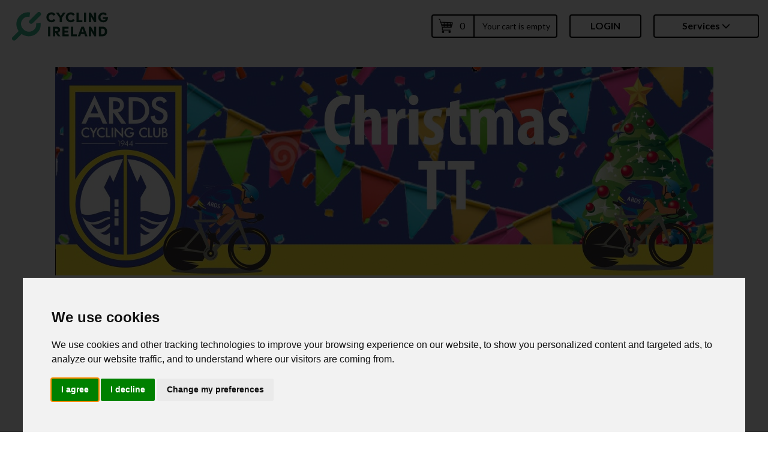

--- FILE ---
content_type: text/html;charset=UTF-8
request_url: https://eventmaster.ie/event/rbmWUPmS9y
body_size: 10599
content:
<!DOCTYPE html>
<html >
<head>
    <!-- SEO information -->
    <title>Ards CC Christmas 10 TT - Buy Tickets</title>
    <meta content="This event takes place on the 25th of December 2023" name="description"/>
	<meta content="Cycling, Sport" name="keywords"/>
	<meta content="" name="author"/>
    

	<meta http-equiv="Content-Type" content="text/html; charset=UTF-8"/>
	<meta content="width=device-width, initial-scale=1" name="viewport"/>

    <!-- Information for Social networking services -->
    <meta property="og:url"                content="https://eventmaster.ie/event/rbmWUPmS9y" />
    <meta property="og:type"               content="website" />
    <meta property="og:description"        content="This event takes place on the 25th of December 2023" />
    <meta property="og:image"              content="https://eventmaster.ie/userresources/images/logo_rbmWUPmS9y_2023_12_07-06_49_06.png" />

	<!-- STYLES -->
    <link href="/resources/global-v2/css/evm-bootstrap.css" rel="stylesheet" media="screen"/>
    <link href="/resources/event/css/event-style-new.css?v=20170414" rel="stylesheet" media="screen"/>
    <link href="/resources/global-v2/css/v2/newest-css/main.css" rel="stylesheet" media="screen"/>
    <link href="/resources/global-v2/css/v2/fragments/footers.css"  rel="stylesheet">
    <link rel="stylesheet" href="https://cdnjs.cloudflare.com/ajax/libs/jqueryui/1.11.4/themes/smoothness/jquery-ui.min.css" />

    
    <style>
        .evm-bootstrap .event-share-btn,
        .event-share-btn {
            position: relative;
            display: block;
            width: 100%;
            padding: 14px 43px;
            font-size: 27px;
            font-weight: bold;
            line-height: 27px;
            text-align: left;
            border-radius: 10px;
            background-color: #1d72a0;
            transition: all 0.3s ease-out 0s;
        }
        .evm-bootstrap .event-share-btn i,
        .event-share-btn i {
            position: absolute;
            top: 15px;
            right: 15px;
        }

        .event-share-modal .modal-title {
            font-weight: bold;
        }

        .event-share-modal .modal-dialog {
            display: flex;
            align-items: center;
            justify-content: center;
            height: 100%;
            margin-top: 0;
            margin-bottom: 0;
        }

        .event-share-modal .modal-content {
            position: static;
            width: 400px;
            max-width: 100%;
        }

        .event-share-modal .share-headline {
            margin-bottom: 15px;
        }

        .event-share-modal .share-select {
            tab-size: 4;
            margin: 0;
            padding: 0;
            border: 0 solid;
            list-style: none;
            display: flex;
            flex-direction: row;
            flex-wrap: wrap;
            justify-content: center;
            gap: 8px;
        }

        .event-share-modal .share-option {
            padding: 0;
            margin: 0;
            width: 64px;
            height: 36px;
        }

        .event-share-modal .share-option-button {
            display: inline-block;
            width: 64px;
            height: 36px;
            padding-inline: 24px;
            padding-block: 10px;
            border: 0;
            border-radius: 0.25rem;
            color: white;
            background-color: #1877f2;
            line-height: 16px;
            text-transform: uppercase;
            box-shadow: 0 0 #0000, 0 0 #0000, 0 0 #0000, 0 0 #0000, 0 0 #0000, 0 4px 6px -1px rgb(0 0 0 / 0.1), 0 2px 4px -2px rgb(0 0 0 / 0.1);
            transition-property: color, background-color, border-color, outline-color, text-decoration-color, fill, stroke, --tw-gradient-from, --tw-gradient-via, --tw-gradient-to, opacity, box-shadow, transform, translate, scale, rotate, filter, -webkit-backdrop-filter, backdrop-filter;
            transition-duration: 150ms;
            transition-timing-function: cubic-bezier(0.4, 0, 0.2, 1);
        }
        .event-share-modal .share-option-button:hover {
            color: white;
            box-shadow: 0 0 #0000, 0 0 #0000, 0 0 #0000, 0 0 #0000, 0 0 #0000, 0 10px 15px -3px rgb(0 0 0 / 0.1), 0 4px 6px -4px rgb(0 0 0 / 0.1);;
        }
        .event-share-modal .share-option-button:focus,
        .event-share-modal .share-option-button:active,
        .event-share-modal .share-option-button:active:focus {
            color: white;
        }

        .event-share-modal .share-option-button > svg {
            width: 16px;
            height: 16px;
        }

        .event-share-modal .share-actions {
            display: flex;
            justify-content: center;
            margin-top: 15px;
        }

        .event-share-modal .share-actions .btn {
            margin-right: 8px;
            border-radius: 8px;
            padding: 8px 16px;
            text-align: center;
            color: white;
            background-color: #1d72a0;
            font-size: 18px;
        }
        .event-share-modal .share-actions .btn:first-child {
            margin-left: 8px;
        }
    </style>


    <!--<link href="/resources/global-v2/css/v2/layout-common.css" rel="stylesheet" media="screen"/>
    <link href="/resources/global-v2/css/v2/front-layout.css" rel="stylesheet" media="screen"/>-->

    <!-- Page customization -->
    <style type="text/css">
        .bannerBackgroundColor {
            background-color: #FFFFFF !important;
        }
        .headerBackgroundColor {
            background-color: #FFFFFF !important;
        }
        .account-menu-content a:hover{
            background-color: rgb(98,50,108) !important;
        }
        .headerColor {
            color: #000000 !important;
        }
        .titlesColor {
            color: #284734 !important;
        }
        .tabsButtonsColor.active, .select-arrows {
            background-color: #284734 !important;
        }
        .select-arrow-top {
            border-color: #284734 !important;
        }

        .sectionsColor, .active-step, .active-step .progressbar-triangle {
            background-color: #284734 !important;
        }

        .regform-styled-select::before {
            background-color: #284734 !important;
        }

        .buttonsColor {
            background-color: #284734 !important;
            border-color: #284734 !important;
        }
        .buttonsColor:hover {
            background-color: #1c422e !important;
            border-color: #1c422e !important;
        }
        .timeslotDate_card {
            background-color: #284734 !important;
        }

        .text-date-color {
               color: #3299bc !important;
           }
        .table-head-color {
            color: #3299bc;
        }
    </style>

    

	<!-- SCRIPTS -->
	<script src="https://ajax.googleapis.com/ajax/libs/jquery/2.1.3/jquery.min.js"></script>
    <script type="text/javascript" src="/resources/global-v2/js/alerts/jquery.alerts.js"></script>
    <script src="https://cdnjs.cloudflare.com/ajax/libs/jqueryui/1.11.4/jquery-ui.min.js"></script>

    <script type="text/javascript" src="/resources/global-v2/js/jquery.plugin.min.js"></script>
    <script type="text/javascript" src="/resources/global-v2/js/jquery.countdown.min.js"></script>
    <script type="text/javascript" src="/resources/event/js/eventpage.js?ver=20 Jan 2026 08:55" ></script>
    <script src="https://maxcdn.bootstrapcdn.com/bootstrap/3.3.7/js/bootstrap.min.js" integrity="sha384-Tc5IQib027qvyjSMfHjOMaLkfuWVxZxUPnCJA7l2mCWNIpG9mGCD8wGNIcPD7Txa" crossorigin="anonymous"></script>

    <!-- lightbox -->
    <link href="/resources/global-v2/js/lightbox/css/lightbox.css" rel="stylesheet">
    <script src="/resources/global-v2/js/lightbox/js/lightbox.js"></script>

    <!-- Booking forms styles and scripts -->
<!--<link rel="stylesheet" href="/resources/global-v2/css/t/event-orders-selection.css" />-->
<link rel="stylesheet" href="https://cdnjs.cloudflare.com/ajax/libs/multiple-select/1.2.0/multiple-select.min.css" />
<link rel="stylesheet" href="/resources/global-v2/css/magnific-popup.css" />

<script type="text/javascript" src="/resources/global-v2/js/magnific-popup.js"></script>
<script src="https://cdnjs.cloudflare.com/ajax/libs/multiple-select/1.2.0/multiple-select.min.js"></script>
<script type="text/javascript" src="/resources/global-v2/js/moment-with-locales.min.js"></script>
<script src="/resources/global-v2/js/combodate.js"></script>
<script src="/resources/event/js/showhidefields.js?v=20190530"></script>
<script type="text/javascript" src="/resources/event/js/registrantforms.js?ver=20 Jan 2026 08:55" ></script>
<!--   Country codes -->
<script type="text/javascript" src="/resources/event/js/country-codes.js" ></script>
<!-- Select2 -->

<link href="/resources/select2-4.0.7/dist/css/select2.min.css" rel="stylesheet" />
<script type="text/javascript" src="/resources/select2-4.0.7/dist/js/select2.min.js?v=4"></script>




    <!-- head block, fonts -->
    <meta charset="utf-8"/>
<meta http-equiv="x-ua-compatible" content="ie=edge"/>
<meta name="viewport" content="width=device-width, initial-scale=1, shrink-to-fit=no"/>

<!--<meta http-equiv="Content-Security-Policy" content="default-src 'self'"/>-->
<meta name="application-name" content="Eventmaster"/>

<!-- FONTS -->
<link href="//fonts.googleapis.com/css?family=Lato:400,700" rel="stylesheet" type="text/css"/>
<link href="/resources/global-v2/js/alerts/jquery.alerts.css" rel="stylesheet" media="screen"/>

    <script src="/resources/front/js/cookieutils.js"></script>








    <!--    for select2-->
    <link href="/resources/select2-4.0.7/dist/css/select2.min.css" rel="stylesheet" />
    <script type="text/javascript" src="/resources/select2-4.0.7/dist/js/select2.min.js?v=4"></script>

    
    <script type="text/javascript" src="/resources/global-v2/js/sharer.min.js"></script>
    <script defer src="/resources/global-v2/js/qrcodegen.min.js"></script>


    <!--  seats.io  -->
    

    <style>
        .select2-container--open .select2-dropdown--below{
            min-width: 410px;
        }
        .select2-container--open .select2-dropdown--above{
            min-width: 410px;
        }
        .select2-results__options{
            width: 410px!important;
        }

        [data-tooltip] {
            position: relative;
            white-space: pre-line;
            text-align: left;
        }
        [data-tooltip]::after {
            content: attr(data-tooltip);
            position: absolute;
            width: 340px;
            left: 10px; bottom: 10px;
            right: 0;
            background: white;
            color: black;
            padding: 0.5em;
            box-shadow: 2px 2px 5px rgba(0, 0, 0, 0.3);
            pointer-events: none;
            opacity: 0;
            transition: 0.8s;
            font-family: 'Inter', sans-serif;
        }
        [data-tooltip]:hover::after {
            opacity: 1;
            bottom: 1em;
            font-family: 'Inter', sans-serif;
        }
    </style>

</head>

<body class="evm-bootstrap body-org">
	<div id="page" class="page-container">

        <!--<header>
            <div class="container container-type-full" style="width: 100%">
                <div th:replace="v2/layouts/fragments/users-header"></div>
            </div>
        </header>-->

	    <!-- <header th:replace="event/templates/evbr-template/blocks/eventpage-header"></header> -->
      <header class="front-header booking-header eventpage-header headerBackgroundColor">
    <div class="container-fluid">
        <nav class="navbar navbar-default row">
            <div class="navbar-header col-lg-3">
                <button type="button" class="navbar-toggle collapsed" data-toggle="collapse" data-target="#navbar"
                        aria-expanded="false" aria-controls="navbar">
                    <span class="sr-only">Toggle navigation</span>
                    <span class="icon-bar"></span>
                    <span class="icon-bar"></span>
                    <span class="icon-bar"></span>
                </button>
                <div class="col-lg-12 col-md-12 col-sm-12 col-xs-9">
                    
                    
                    
                    <a class="hidden-md hidden-sm hidden-xs" href="https://www.cyclingireland.ie/events/find-an-event/">
                        <img style="width: 160px;margin-top: 10px;" class="icon_main"
                             src="/resources/global-v2/images/CI-Color-Logo.svg">
                        <p class="icon_main_txt"></p>
                    </a>
                    
                    
                    <a class="hidden-lg" href="/">
                        
                        
                        
                        <img style="max-height: 40px;" class="icon_main_small"
                             src="/resources/global-v2/images/CI-Color-Logo.svg">
                        
                        
                    </a>
                </div>
            </div>
            <div id="navbar" class="navbar-collapse collapse" aria-expanded="false">
                <div class="nav-wrapp header-nav-list">
                    <div class="cart-header-dark">
                        <div id="order-basket-menu"><a href="/shoppingcart.html" title="Go to the Shopping Cart">
    <div class="cart-quantity">0</div>
    <div class="cart-amount">
        <span id="cart-currency" hidden="hidden"></span>
        <span id="cart-amount" hidden="hidden">0</span>
        <span >Your cart is empty</span>
        
    </div>
</a>
</div>
                    </div>
                    <a class="btn-front-menu booking-login-btn-dark"
                       href="/login.html" id="login">Login</a>
                    
                    <ul class="nav navbar-nav header-nav-list__second">
                        <li class="list_evm_services account-menu">
    <div class="welcome-name-dark">
        <span>Services</span>
        <span class="glyphicon glyphicon-menu-down font14"></span>
    </div>
<li class="account-menu-content">
    <ul class="header-nav-list__sub-list dwmm-menu-dark">
        <li>
            <a href="https://accounts.eventmaster.ie/user/profile">Account</a>
        </li>
        <li>
            <a href="https://accounts.eventmaster.ie/proxy-login?target=TICKETING">Ticketing</a>
        </li>
        <li>
            <a href="https://accounts.eventmaster.ie/proxy-login?target=FUNDRAISING">Fundraising</a>
        </li>
    </ul>
</li>
</li>
                    </ul>
                </div>
            </div>
        </nav>
    </div>
</header>


        <div class="container">
            <div class="hidden">
                <input id="publicId" type="hidden" value="rbmWUPmS9y" />
                <input id="tsPublicId" type="hidden" value="" />
                <input id="selectedDateTime" type="hidden" value="" />
            </div>
            <div class="customheader-row row">
                <div id="carouselBanner" class="carousel slide width100 topmargin-10" data-ride="carousel">
    <ol class="carousel-indicators">
        
        
        
    </ol>
    <div class="carousel-inner" role="listbox">
        <div class="item active">
            <img class="d-block topmargin-10 w-100 center-block" src="/userresources/images/banner_rbmWUPmS9y_2023_12_07-06_48_38.png"
                 alt="First slide">
        </div>
        
        
    </div>
    
    
</div>

            </div>
            <div class="eventpage-main-row row">

                
                    
                        <div class="col-lg-8 col-md-8 border-right" >
    <div class="row" id="eventpage-errors">
    
    <h3 style="color:red;">Sorry, this event is no longer for sale.</h3>
</div>

    <div class="" id="eventtitle">
    
        <h1 class="headerColor">Ards CC Christmas 10 TT</h1><br/>
        
        <span class="headerColor" style="font-size: 20px; margin-top:0;"></span>
    
    
</div>

    <div class="col-lg-12 col-md-12 border-bottom" id="short-description">
        <p>This event takes place on the 25th of December 2023</p>
    </div>


<div class="col-lg-12 col-md-12" >
    

        <!--<div id="event-date-info" th:class="${event.timeslot == null} ? hidden : visible">
            <h2 id="event-date-name" th:text="${event.timeslot != null ? event.timeslot.name : ''}" class="titlesColor"></h2>
            <p id="event-date-startingdatetime" th:if="${!event.hideTimeslotDate}">
                <span id="event-date-startdate" th:text="${event.timeslot != null ? event.timeslot.dateFormatted : ''}"></span>
                <span> at </span>
                <span id="event-date-starttime" th:text="${event.timeslot != null ? event.timeslot.startTime : ''}"></span>
                (<span id="event-date-starttime" th:text="${event.timeZone != null ? event.timeZone : ''}"></span>)
            </p>
            <p id="event-date-venue">
                <span id="event-date-venue" th:text="${event.timeslot != null ? event.timeslot.venue : ''}"></span><br/>
                <span id="event-date-address" th:text="${event.timeslot != null ? event.timeslot.venueAddress : ''}"></span><br/>
            </p>
        </div>-->

        <p id="event-contacts">
            <div style="text-decoration: underline;font-weight: 700;">Contact:</div>
            
        <button class="btn btn-primary styled-button-blue" style="background-color: black"
                type="button" data-toggle="modal" data-target="#contactOrganizerModalDialog"
        >Contact Organiser</button>
        </p>
        <script>
    $(document).ready(function(){
        $("#organizerContactMessage").keyup(function(){
            $("#countCharactersMessage").text($(this).val().length);
        });
    });
</script>
<div class="modal fade" id="contactOrganizerModalDialog" tabindex="-1" role="dialog" aria-labelledby="modalCenterTitle" aria-hidden="true">
    <div style="width: 100%; max-width: 700px;" class="modal-dialog " role="document">
        <div class="modal-content ">
            <div class="modal-header text-center">
                <!--                        <button style="color: #0D3349" type="button" class="close" data-dismiss="modal" aria-label="Close">X</button>-->
                <h5 class="modal-title" id="exampleModalLongTitle2">Contact Organiser</h5>
            </div>
            <div style="text-align: left; margin-right: 15px; margin-left: 15px;" class="modal-body">
                <div>Your message will be send directly to the event organizer.</div>
                <div class="row">
                    <div class="col-lg-12 col-md-12 col-sm-12 col-xs-12"><span style="color: red;">*</span>Contact Reason:</div>
                    <div class="col-lg-12 col-md-12 col-sm-12 col-xs-12">
                        <select id="organizerContactReason" class="form-control">
                            <option id="organizerContactReasonDefaultValue" value="" selected disabled>Select...</option>
                            <option value="I have a question about an existing booking">I have a question about an existing booking</option>
                            <option value="I have a question about the event">I have a question about the event</option>
                        </select>
                    </div>
                </div>
                <div class="row">
                    <div class="col-lg-12 col-md-12 col-sm-12 col-xs-12">Order ID:</div>
                    <div class="col-lg-12 col-md-12 col-sm-12 col-xs-12">
                        <input type="number" id="organizerContactOrderId" class="form-control" style="width: 300px;"/>
                        <div style="font-size: 10px;">This can be found in your confirmation email and on your ticket.</div>
                    </div>
                </div>
                <div class="row" style="margin-left: -10px; margin-right: -10px;">
                    <div class="col-lg-6 col-md-6 col-sm-12 col-xs-12">
                        <div class="row">
                            <div class="col-lg-12 col-md-12 col-sm-12 col-xs-12"><span style="color: red;">*</span>Your Full Name:</div>
                            <div class="col-lg-12 col-md-12 col-sm-12 col-xs-12">
                                <input type="text" id="organizerContactCustomerFullName" class="form-control" style="width: 300px;"/>
                            </div>
                        </div>
                    </div>
                    <div class="col-lg-6 col-md-6 col-sm-12 col-xs-12">
                        <div class="row">
                            <div class="col-lg-12 col-md-12 col-sm-12 col-xs-12"><span style="color: red;">*</span>Your Email Address:</div>
                            <div class="col-lg-12 col-md-12 col-sm-12 col-xs-12">
                                <input type="text" id="organizerContactCustomerEmail" class="form-control" style="width: 300px;"/>
                            </div>
                        </div>
                    </div>
                </div>

                <div class="row">
                    <div class="col-lg-12 col-md-12 col-sm-12 col-xs-12">Your Message (no more than 2000 characters)</div>
                    <div class="col-lg-12 col-md-12 col-sm-12 col-xs-12">
                                <textarea style="min-height: 200px; width: 100%; max-width: 700px;"
                                          class="form-control"
                                          id="organizerContactMessage"
                                          maxlength="2000"
                                          placeholder="Enter your message for the event organizer here"></textarea>
                        <span>Characters: <span id="countCharactersMessage">0</span>/2000</span>
                    </div>
                </div>

            </div>
            <div style="text-align: right" class="modal-footer">
                <button data-dismiss="modal" aria-label="Close" type="button" class="btn btn-primary styled-button-blue"
                        style="color: #19719F; background-color: white;">Close</button>
                <button id="organizer-contact-form-send" type="button" class="btn btn-primary styled-button-blue"
                        publicId="rbmWUPmS9y"
                        onclick="javascript:sendMessageToContactOrganizer(this.getAttribute(&#39;publicId&#39;))">Send Message</button>
            </div>
        </div>
    </div>
</div>

    

    
        <div>
            <div class="weight700">Event Description:</div>
            <div id="eventFullDetails"><p>The Christmas morning TT has been a tradition for Ards CC for over 40 years, and once again is open to entries.</p>
<p>Some riders take part for a bit of fun, adding decoration to their bikes and swapping the speedsuits for Santa costumes. Other testers take things much more seriously competing for the Jardine Trophy which is presented to the fastest rider on the day.</p>
<p>Christmas being the time for giving, entry is free, but each rider is encouraged to bring a small gift.</p>
<p>First rider off at 10 am on Christmas morning from the national speed limit signs on Portaferry Road on the way out of Ards: https://w3w.co/lighters.logbook.glance, with the finish opposite the start.</p></div>
        </div>
        <style>
            div#eventFullDetails > UL *{
                list-style-type: disc;
            }
        </style>
    


</div>


    <div class="col-lg-12 col-md-12" >
        <h3>Please enter your Cycling Ireland Licence Number and Date of Birth</h3>

        <form style="margin: 40px;font-size: 16px;" action="/event/rbmWUPmS9y/cyclingcheck" method="post"><input type="hidden" name="_csrf" value="43ba76bf-7159-486b-a93d-88a1ab6494bd"/>
            

            <div id="memberParams">
                <div class="row form-line">
                    <div class="col-lg-3 col-md-3">
                        <div class="form-name" style="margin-top:4px;">
                            <span class="required">*</span><p>Licence Number:</p>
                        </div>
                    </div>
                    <div class="col-lg-9 col-md-9 no-padding-left no-padding-left">
                        <div id="form-2-2">
                            <input style="width: 150px;" id="licenseNumber" name="licenseNumber" value="" class="form-control" type="text" required="required" />
                        </div>
                    </div>
                </div>

                <div class="row form-line">
                    <div class="col-lg-3 col-md-3">
                        <div class="form-name" style="margin-top:4px;">
                            <span class="required">*</span><p>Date Of Birth:</p>
                        </div>
                    </div>
                    <div class="col-lg-9 col-md-9 no-padding-left no-padding-left">
                        <div id="form-2-2">
                            <p id="dob-control" style="margin-bottom: 0px;">
                                <input data-format="DD.MM.YYYY" data-template="D MMM YYYY" data-date="true"
                                       type="text" class="form-control" id="dob" name="dob" value=""
                                />
                                <span id="feedbackIcon" class="form-control-feedback"></span>
                            </p>
                            <script>
                                $('#dob').combodate();
                                $('#dob').find($('.day')).attr('id','dob_day');
                                var p = $('#dob-control');
                                var field = p.find($('select'));
                                field.attr('required', true);
                            </script>
                        </div>
                    </div>
                </div>
            </div>

            

            <div class="row form-line">
                <button style="margin-top: 10px;" class="btn btn-primary styled-button-blue buttonsColor" type="submit">PROCEED</button>
            </div>
        </form>

    </div>
</div>

                    
                    
                    
                

                

                <div class="col-lg-4 col-md-4 height100">
    <div>
        <img id="event-logo-image" src="/userresources/images/logo_rbmWUPmS9y_2023_12_07-06_49_06.png" class="width100" />

        <div style="margin-top: 20px; margin-bottom: 20px;">
            
        </div>

        <div style="margin-top: 20px; margin-bottom: 20px;">
            
    <button type="button" data-toggle="modal" data-target="#eventShareModal" class="btn btn-primary styled-button-blue--2 event-share-btn buttonsColor">
        Share <i class="glyphicon glyphicon-share-alt"></i>
    </button>

        </div>

        <div style="margin-top: 30px;">
            <a href="https://eventmaster.ie/fundraising/campaign/Cycling_Ireland_Fundraising_Campaign" id="visitCampaign"
               style="min-width: 100%; min-height: 40px; display: flex; justify-content: center; align-items: center; padding-bottom: 2px; border-radius: 10px;"
               class="btn btn-primary styled-button-blue buttonsColor active-step" target="_blank">
                Visit Fundraising Campaign
            </a>
            <a href="https://eventmaster.ie/fundraising/campaign/Cycling_Ireland_Fundraising_Campaign/donate.html" id="donateNow"
               style="min-width: 100%; min-height: 40px; display: flex; justify-content: center; align-items: center; padding-bottom: 2px; margin-top: 20px; border-radius: 10px;"
               class="btn btn-primary styled-button-blue buttonsColor active-step" target="_blank">
                <span style="flex-grow: 1; font-weight: 800; font-family: 'Rubik', sans-serif;">Donate now</span>
                <span style="margin-left: auto" class="glyphicon glyphicon-heart" aria-hidden="true"></span>
            </a>
        </div>

        <div class="events-crosspromotion col-lg-12 col-md-12 text-center" id="event-logos"><div class="row">
    <div class="col-lg-6 col-md-6 future-event" style="min-width: 180px;">
        <a href="/event/1wxrcwDHeM">
            <img src="/resources/event/images/event_picture_1.png" />
            <div class="eventname">Belfast Learn to ride - Balance Bike Programme</div>
            <div class="eventdate">Tuesday, Feb 10 2026</div>
            <div class="eventprices">FREE</div>
        </a>
    </div>
    <div class="col-lg-6 col-md-6 future-event" style="min-width: 180px;">
        <a href="/event/pLVMCvyTyo">
            <img src="/userresources/images/logo_orQvik3tLm.jpg" />
            <div class="eventname">Cycling Ireland x RWB Esports Series 25/26</div>
            <div class="eventdate">Friday, Jan 23 2026</div>
            <div class="eventprices">FREE</div>
        </a>
    </div>
</div><div class="row">
    <div class="col-lg-6 col-md-6 future-event" style="min-width: 180px;">
        <a href="/event/EWkqc4EF74">
            <img src="/userresources/images/logo_DoZ2fmAcJr_2024_06_02-10_26_48.jpeg" />
            <div class="eventname">Bray Wheelers - Associate Membership 2026</div>
            <div class="eventdate"></div>
            <div class="eventprices">€0 - €50</div>
        </a>
    </div>
    <div class="col-lg-6 col-md-6 future-event" style="min-width: 180px;">
        <a href="/event/GYP9fkKtpd">
            <img src="/resources/event/images/event_picture_1.png" />
            <div class="eventname">Clonmel Mountain Bike Club Associate Membership 2026</div>
            <div class="eventdate"></div>
            <div class="eventprices">FREE</div>
        </a>
    </div>
</div>

</div>
    </div>
</div>


    <div id="eventShareModal" class="modal fade event-share-modal" tabindex="-1" role="dialog">
        <div class="modal-dialog" role="document">
            <div id="eventShareModalContent" class="modal-content">
                <div class="modal-header">
                    <button type="button" class="close" data-dismiss="modal" aria-label="Close"><span aria-hidden="true">&times;</span></button>
                    <h4 class="modal-title text-bold">
                        Share event page for Ards CC Christmas 10 TT
                    </h4>
                </div>

                <div class="modal-body">
                    <h4 class="text-center share-headline">
                        By sharing this on social media you can help to raise up to 5 times more!
                    </h4>

                    <ul class="share-select">
                        <li class="share-option">
                            <button type="button"
                                    title="Facebook"
                                    class="btn share-option-button"
                                    style="background-color: #1877f2"
                                    data-sharer="facebook" data-url="https://eventmaster.ie/event/rbmWUPmS9y" data-hashtag="#ArdsCCChristmas10TT #DontMissOut #SeeYouThere">
                                <svg xmlns="http://www.w3.org/2000/svg" fill="currentColor" viewBox="0 0 320 512">
                                    <!--!Font Awesome Free 6.5.1 by @fontawesome - https://fontawesome.com License - https://fontawesome.com/license/free Copyright 2024 Fonticons, Inc. -->
                                    <path d="M80 299.3V512H196V299.3h86.5l18-97.8H196V166.9c0-51.7 20.3-71.5 72.7-71.5c16.3 0 29.4 .4 37 1.2V7.9C291.4 4 256.4 0 236.2 0C129.3 0 80 50.5 80 159.4v42.1H14v97.8H80z" />
                                </svg>
                            </button>
                        </li>
                        <li class="share-option">
                            <button type="button"
                                    title="X"
                                    class="btn share-option-button"
                                    style="background-color: black"
                                    data-sharer="twitter" data-title="🎉 I&#39;m going to Ards CC Christmas 10 TT! Get your tickets here 👉 https://eventmaster.ie/event/rbmWUPmS9y" data-hashtags="ArdsCCChristmas10TT,DontMissOut,SeeYouThere">
                                <svg xmlns="http://www.w3.org/2000/svg" fill="currentColor" viewBox="0 0 512 512">
                                    <!--!Font Awesome Free 6.5.1 by @fontawesome - https://fontawesome.com License - https://fontawesome.com/license/free Copyright 2024 Fonticons, Inc. -->
                                    <path d="M389.2 48h70.6L305.6 224.2 487 464H345L233.7 318.6 106.5 464H35.8L200.7 275.5 26.8 48H172.4L272.9 180.9 389.2 48zM364.4 421.8h39.1L151.1 88h-42L364.4 421.8z"/>
                                </svg>
                            </button>
                        </li>
                        <li class="share-option">
                            <button type="button"
                                    title="WhatsApp"
                                    class="btn share-option-button"
                                    style="background-color: #128c7e"
                                    data-sharer="whatsapp" data-title="I&#39;m going to Ards CC Christmas 10 TT! Get your tickets here: https://eventmaster.ie/event/rbmWUPmS9y">
                                <svg xmlns="http://www.w3.org/2000/svg" fill="currentColor" viewBox="0 0 448 512">
                                    <!--!Font Awesome Free 6.5.1 by @fontawesome - https://fontawesome.com License - https://fontawesome.com/license/free Copyright 2024 Fonticons, Inc. -->
                                    <path d="M380.9 97.1C339 55.1 283.2 32 223.9 32c-122.4 0-222 99.6-222 222 0 39.1 10.2 77.3 29.6 111L0 480l117.7-30.9c32.4 17.7 68.9 27 106.1 27h.1c122.3 0 224.1-99.6 224.1-222 0-59.3-25.2-115-67.1-157zm-157 341.6c-33.2 0-65.7-8.9-94-25.7l-6.7-4-69.8 18.3L72 359.2l-4.4-7c-18.5-29.4-28.2-63.3-28.2-98.2 0-101.7 82.8-184.5 184.6-184.5 49.3 0 95.6 19.2 130.4 54.1 34.8 34.9 56.2 81.2 56.1 130.5 0 101.8-84.9 184.6-186.6 184.6zm101.2-138.2c-5.5-2.8-32.8-16.2-37.9-18-5.1-1.9-8.8-2.8-12.5 2.8-3.7 5.6-14.3 18-17.6 21.8-3.2 3.7-6.5 4.2-12 1.4-32.6-16.3-54-29.1-75.5-66-5.7-9.8 5.7-9.1 16.3-30.3 1.8-3.7 .9-6.9-.5-9.7-1.4-2.8-12.5-30.1-17.1-41.2-4.5-10.8-9.1-9.3-12.5-9.5-3.2-.2-6.9-.2-10.6-.2-3.7 0-9.7 1.4-14.8 6.9-5.1 5.6-19.4 19-19.4 46.3 0 27.3 19.9 53.7 22.6 57.4 2.8 3.7 39.1 59.7 94.8 83.8 35.2 15.2 49 16.5 66.6 13.9 10.7-1.6 32.8-13.4 37.4-26.4 4.6-13 4.6-24.1 3.2-26.4-1.3-2.5-5-3.9-10.5-6.6z" />
                                </svg>
                            </button>
                        </li>
                        <li class="share-option">
                            <button type="button"
                                    title="LinkedIn"
                                    class="btn share-option-button"
                                    style="background-color: #0077b5"
                                    data-sharer="linkedin" data-url="https://eventmaster.ie/event/rbmWUPmS9y">
                                <svg xmlns="http://www.w3.org/2000/svg" fill="currentColor" viewBox="0 0 448 512">
                                    <!--!Font Awesome Free 6.5.1 by @fontawesome - https://fontawesome.com License - https://fontawesome.com/license/free Copyright 2024 Fonticons, Inc. -->
                                    <path d="M100.3 448H7.4V148.9h92.9zM53.8 108.1C24.1 108.1 0 83.5 0 53.8a53.8 53.8 0 0 1 107.6 0c0 29.7-24.1 54.3-53.8 54.3zM447.9 448h-92.7V302.4c0-34.7-.7-79.2-48.3-79.2-48.3 0-55.7 37.7-55.7 76.7V448h-92.8V148.9h89.1v40.8h1.3c12.4-23.5 42.7-48.3 87.9-48.3 94 0 111.3 61.9 111.3 142.3V448z"/>
                                </svg>
                            </button>
                        </li>
                        <li class="share-option">
                            <button type=button
                                    title="Email"
                                    class="btn share-option-button"
                                    style="background-color: #f5f5f5"
                                    data-sharer="email" data-title="🎉 I&#39;m going to Ards CC Christmas 10 TT! Get your tickets here 👉 https://eventmaster.ie/event/rbmWUPmS9y">
                                <svg xmlns="http://www.w3.org/2000/svg" viewBox="0 0 512 512">
                                    <!--!Font Awesome Free 6.7.2 by @fontawesome - https://fontawesome.com License - https://fontawesome.com/license/free Copyright 2025 Fonticons, Inc.-->
                                    <path d="M48 64C21.5 64 0 85.5 0 112c0 15.1 7.1 29.3 19.2 38.4L236.8 313.6c11.4 8.5 27 8.5 38.4 0L492.8 150.4c12.1-9.1 19.2-23.3 19.2-38.4c0-26.5-21.5-48-48-48L48 64zM0 176L0 384c0 35.3 28.7 64 64 64l384 0c35.3 0 64-28.7 64-64l0-208L294.4 339.2c-22.8 17.1-54 17.1-76.8 0L0 176z"/>
                                </svg>
                            </button>
                        </li>
                    </ul>
                    <div class="share-actions">
                        <code id="event-share-page-url" style="display: none">https://eventmaster.ie/event/rbmWUPmS9y</code>
                        <button type="button" class="btn btn-primary styled-button-blue--2" onclick="copyShareLinkToClipboard()">
                            <i class="glyphicon glyphicon-link"></i>
                            Copy Link
                        </button>
                        <button type="button" class="btn btn-primary styled-button-blue--2" onclick="showShareQRCode()">
                            <i class="glyphicon glyphicon-qrcode" aria-hidden="true"></i>
                            &nbsp;QR Code
                        </button>
                    </div>
                </div>

                <div class="modal-footer">
                    <button type="button" class="btn btn-default" data-dismiss="modal">Close</button>
                </div>
            </div>

            <div id="eventShareModalQRCode" class="modal-content"  style="display: none">
                <div class="modal-header">
                    <button type="button" class="close" data-dismiss="modal" aria-label="Close"><span aria-hidden="true">&times;</span></button>
                    <h4 class="modal-title text-bold">
                        Share event page for Ards CC Christmas 10 TT
                    </h4>
                </div>

                <div class="modal-body">
                    <div class="text-center">
                        <img width="200" height="200" alt="QR code for event link">
                    </div>
                </div>

                <div class="modal-footer text-center">
                    <div class="text-center">
                        <button type="button" class="btn btn-default" onclick="hideShareQRCode()">Back</button>
                    </div>
                </div>
            </div>
        </div>
    </div>

    <script>
        const $shareContentBlock = $('#eventShareModalContent');
        const $shareQRCodeBlock = $('#eventShareModalQRCode');

        function copyShareLinkToClipboard() {
            const url = $('#event-share-page-url').text();
            navigator.clipboard.writeText(url).then(() => {
                alert("Copied!");
            });
        }

        function showShareQRCode() {
            const url = $('#event-share-page-url').text();
            const qr = qrcodegen.QrCode.encodeText(url, qrcodegen.QrCode.Ecc.HIGH);
            const svg = btoa(toSvgString(qr, 200, 200, 0, 'white', 'black'));
            const qrUrl = 'data:image/svg+xml;base64,' + svg;
            $shareQRCodeBlock.show().find('img').attr('src', qrUrl);
            $shareContentBlock.hide();
        }

        function hideShareQRCode() {
            $shareQRCodeBlock.hide();
            $shareContentBlock.show();
        }

        function toSvgString(qr, width, height, border, lightColor, darkColor) {
            if (border < 0)
                throw new RangeError('Border must be non-negative');
            const parts = [];
            for (let y = 0; y < qr.size; y++) {
                for (let x = 0; x < qr.size; x++) {
                    if (qr.getModule(x, y))
                        parts.push('M' + (x + border) + ',' + (y + border) + 'h1v1h-1z');
                }
            }
            return '<?xml version="1.0" encoding="UTF-8"?>' +
                '<!DOCTYPE svg PUBLIC "-//W3C//DTD SVG 1.1//EN" "http://www.w3.org/Graphics/SVG/1.1/DTD/svg11.dtd">' +
                '<svg xmlns="http://www.w3.org/2000/svg" version="1.1" width="' + width + '" height="' + height + '" viewBox="0 0 ' + (qr.size + border * 2) + ' ' + (qr.size + border * 2) + '" stroke="none">' +
                '<rect width="100%" height="100%" fill="' + lightColor + '"/>' +
                '<path d="' + parts.join(" ") + '" fill="' + darkColor + '"/>' +
                '</svg>';
        }
    </script>

            </div>
        </div>

	    <div id="push"></div>
	</div>
    <!-- <footer th:replace="v2/layouts/fragments/users-footer"></footer> -->
	<footer>
    <div class="containerForEventpage">
        <div class="inline-block" style="margin-left: 20px">
            <span style="font-weight: bold;font-size: 18px;" >Useful links:</span>
            <a class="footer-link-new" href="mailto://support@eventmaster.ie">Technical Support</a>
            <span>•</span>
            <a class="footer-link-new" href="/terms.html">Terms & Conditions</a>
            <span>•</span>
            <a class="footer-link-new" href="/gdpr_privacy.html">GDPR & Privacy Policy</a>
        </div>
        <div class="pull-right">
            <div class="inline-block">
                <p style="color:white"><b>Powered By</b></p>
            </div>

            <div class="inline-block">
                <img src="/resources/global-v2/images/logo2.png"/>
            </div>
        </div>

        <!-- Cookie Consent by TermsFeed Privacy Generator https://www.TermsFeed.com -->
        <script type="text/javascript" src="/resources/global-v2/js/cookies-consent.js" charset="UTF-8"></script>
        <script type="text/javascript" charset="UTF-8">
            document.addEventListener('DOMContentLoaded', function () {
                cookieconsent.run({"notice_banner_type":"interstitial","consent_type":"express","palette":"light","language":"en","page_load_consent_levels":["strictly-necessary","functionality","tracking","targeting"],"notice_banner_reject_button_hide":false,"preferences_center_close_button_hide":false,"page_refresh_confirmation_buttons":true});
            });
        </script>
        <!-- End Cookie Consent by TermsFeed Privacy Generator https://www.TermsFeed.com -->
    </div>
</footer>
    
<!-- Google tag (gtag.js) -->
<script async src="https://www.googletagmanager.com/gtag/js"></script>
<script src="/resources/front/js/cookieutils.js"></script>
<script>
    if(isTrackingConsentGiven()) {
        window.dataLayer = window.dataLayer || [];

        function gtag() {
            dataLayer.push(arguments);
        }

        try {
            gtag('js', new Date());
            gtag('config', 'G-V20Y6PXRMW');
            // event GA ID
            const customDataStreamID = null;
            if(customDataStreamID != undefined && customDataStreamID != '') {
                gtag('config', customDataStreamID)
            }
        } catch (e) {
            console.log(e)
        }
    }
</script>

<script defer src="https://static.cloudflareinsights.com/beacon.min.js/vcd15cbe7772f49c399c6a5babf22c1241717689176015" integrity="sha512-ZpsOmlRQV6y907TI0dKBHq9Md29nnaEIPlkf84rnaERnq6zvWvPUqr2ft8M1aS28oN72PdrCzSjY4U6VaAw1EQ==" data-cf-beacon='{"version":"2024.11.0","token":"b72d2f0081ac4f42add4e3deaa02560b","server_timing":{"name":{"cfCacheStatus":true,"cfEdge":true,"cfExtPri":true,"cfL4":true,"cfOrigin":true,"cfSpeedBrain":true},"location_startswith":null}}' crossorigin="anonymous"></script>
</body>
</html>


--- FILE ---
content_type: text/css
request_url: https://eventmaster.ie/resources/global-v2/css/new/common-styles.css
body_size: 843
content:
@font-face {
    font-family: 'FuturaStd';
    font-weight: normal;
    font-style: normal;
    src: url('/resources/global-v2/fonts/Futura-Std-Light-Condensed_19052.ttf') format('truetype'),
    url('/resources/global-v2/fonts/FuturaStd-CondensedLight.otf') format('opentype');
}

html {
    height: 100%;
}

.evm-bootstrap {
    /*height: 100%;*/
    box-sizing: border-box;
    font-family: 'Lato', sans-serif;
}

.evm-bootstrap .page-container {
    min-height: 100%;
    height: 100%;
    height: auto!important;
    /*margin: 0 auto -70px;*/
}

.evm-bootstrap #push{
    height: 70px;
}

.evm-bootstrap .container-type-full.container{
    width: 100%;
    min-width: 620px !important;
}

@media screen and (max-width: 768px) {
    .evm-bootstrap .container-type-full.container{
        width: 100%;
        min-width: 100% !important;
    }
}

.evm-bootstrap .inline-block {display: inline-block;}


.evm-bootstrap .error {color:red; font-size: 18px;}
.evm-bootstrap .red {color:red;}
.evm-bootstrap .displayNone {display: none;}
.evm-bootstrap .overflow {overflow: hidden;}
.evm-bootstrap .width100{width:100%;}
.evm-bootstrap .height100 {height:100%;}
.evm-bootstrap .font12 {font-size: 12px;}
.evm-bootstrap .font14 {font-size: 14px;}
.evm-bootstrap .font16 {font-size: 16px;}
.evm-bootstrap .font18 {font-size: 18px;}
.evm-bootstrap .font20 {font-size: 20px;}
.evm-bootstrap .font22 {font-size: 22px;}
.evm-bootstrap .block {display: block;}
.evm-bootstrap .inline-block {display: inline-block;}
.evm-bootstrap .padding5 {padding: 5px;}
.evm-bootstrap .padding10 {padding: 10px;}
.evm-bootstrap .weight100 {font-weight: 100;}
.evm-bootstrap .weight700 {font-weight: 700;}
.evm-bootstrap .weight800 {font-weight: 800;}
.evm-bootstrap .weight900 {font-weight: 900;}
.evm-bootstrap .border {border: solid 1px lightgray;}
.evm-bootstrap .border-top{border-top: solid 1px lightgray}
.evm-bootstrap .border-right{border-right: 1px solid lightgray;}
.evm-bootstrap .border-left{border-left: 1px solid lightgray;}
.evm-bootstrap .border-bottom{border-bottom: 1px solid lightgray;}
.evm-bootstrap .link {text-decoration: none; cursor: pointer; color: #2a6496}
.evm-bootstrap .pointer {cursor: pointer;}
.evm-bootstrap .nolink {text-decoration: none; cursor: pointer; color: inherit}
.evm-bootstrap .margin-bottom15 {margin-bottom: 15px;}
.evm-bootstrap .margin-bottom30 {margin-bottom: 30px;}
.evm-bootstrap .col-centered {float: none; margin: 0 auto; text-align:center;}
.evm-bootstrap .required {border-color: red;}
.evm-bootstrap .margin30 {margin-top: 30px;margin-bottom: 30px;}
.evm-bootstrap .no-padding-right{padding-right: 0px !important;}
.evm-bootstrap .no-padding-left{padding-left: 0px !important;}
.evm-bootstrap .topmargin-10 {margin-top: 10px;}
.evm-bootstrap .topmargin-20 {margin-top: 20px;}

/* buttons */


.evm-bootstrap #buttons{
    background-color: #cbd2d5;
    /*padding-bottom: 6px;*/
    min-height: 40px;
}

.evm-bootstrap #buttons .btn.btn-danger {
    margin: 4px 3px 3px 3px;
    padding: 2px 15px 4px 15px;
    height: 30px;
    background-color: #f15a29;
    font-size: 16px;
    font-weight: 400;
    border-radius: 2px;
}

.evm-bootstrap #buttons .btn.btn-danger:hover{
    background-color: #ff3e00;
}

.evm-bootstrap #buttons .btn.btn-primary{
    margin: 4px 3px 3px 3px;
    padding: 2px 15px 4px 15px;
    height: 30px;
    background-color: #19719F;
    font-size: 16px;
    font-weight: 400;
    border-radius: 2px;
}

.evm-bootstrap #buttons .btn.btn-primary:hover{
    background-color: #007aa4;
}

.evm-bootstrap .styled-button-blue {
    padding-top: 2px;
    height: 30px;
    width: auto;
    min-width: 120px;
    background-color: #19719F;
    font-size: 16px;
    font-weight: 400;
    border-radius: 2px;
    margin-right: 5px;
    margin-top: 1px;
}


.evm-bootstrap .styled-button-blue:hover{
    background-color: #007aa4;
}

.evm-bootstrap .styled-button-green{
    padding-top: 2px;
    height: 33px;
    font-size: 18px;
    font-weight: 700;
    /*font-family: 'Roboto';*/
    border-radius: 8px;
    padding-right: 38px;
    padding-left: 38px;
}

.evm-bootstrap .progress-bar-image {
    background-image: url(/resources/global-v2/images/progress_bar.gif) !important;
    background-repeat: no-repeat  !important;
    background-size: contain  !important;
    background-position: center !important;
}

.evm-bootstrap .social {display:inline-block;}
.evm-bootstrap .share {background: linear-gradient(#4c69ba, #3b55a0); cursor: pointer; color: white; padding: 3px; font-weight: bold; border-radius: 2px; font-size: 11px;}

.evm-bootstrap .styled-button-green-t, .evm-bootstrap .styled-button-green-t:hover {
    background-color: green !important;
    border-color: green !important;
}


--- FILE ---
content_type: text/css
request_url: https://eventmaster.ie/resources/global-v2/css/new/eventpage-header.css
body_size: -65
content:
@import url("/resources/global-v2/css/new/eventpage-cart-header.css");
@import url("/resources/global-v2/css/new/eventpage-account.css");
@import url("/resources/global-v2/css/new/frontpages-submenu.css");

.evm-bootstrap .eventpage-header .eventpage-main-menu {
    height: 75px;
    background-color: #00bedd;
}

.evm-bootstrap .eventpage-header .evm-logo {

}

.evm-bootstrap .eventpage-header .evm-logo .logo {
    margin-left: 10px;
    margin-top: 7px;
}

.evm-bootstrap #logo{
    height: 66px;
    margin-top: 7px;
    margin-left: 10px;
    background: url("/resources/global-v2/images/logo_main.png") center left no-repeat;
}


--- FILE ---
content_type: text/css
request_url: https://eventmaster.ie/resources/global-v2/css/new/eventpage-footer.css
body_size: -52
content:
.evm-bootstrap footer{
    position: absolute;
    left:0;
    right: 0;
    bottom: 0;
    min-height: 70px;
    /*padding-top: 20px;*/
    /*background-color: rgb(203,210,213);*/

}

.evm-bootstrap footer .container{

}

.evm-bootstrap footer .containerForEventpage {
    padding-top: 20px;
    height: 70px;
    background-color: rgb(203,210,213);
}

.evm-bootstrap footer .wrapperForFooter {
    position: relative;
    right: 15px;
}

.evm-bootstrap footer p{
    font-size: 16px;
    /*font-family: 'Roboto';*/
    color: white;
}

.evm-bootstrap footer p a{
    font-size: 16px;
    /*font-family: 'Roboto';*/
    /*color: rgb( 203, 210, 213 );*/
    color: white;
    margin-right: 20px;
}

.evm-bootstrap footer p a:hover{
    color: #ffffff;
}


--- FILE ---
content_type: text/css
request_url: https://eventmaster.ie/resources/global-v2/css/new/eventpage-info.css
body_size: 112
content:
.evm-bootstrap #eventtitle {

}

.evm-bootstrap #eventtitle span, .evm-bootstrap #eventtitle h1 {
    color: black;
    font-size: 24px;
    font-weight: 700;
    margin-top: 20px;
    margin-left: 5px;
    display: inline-block;
}

.evm-bootstrap #short-description{
    padding: 15px 10px;
}

.evm-bootstrap #short-description p{
    padding: 0px;
    margin: 0px;
}

.evm-bootstrap #event-date-startingdatetime, .evm-bootstrap #event-date-venue {
    font-size: 16px;
    font-weight: 700;
}

.evm-bootstrap #event-contacts {
    font-size: 16px;
}

.evm-bootstrap #event-actions2 {
}

.evm-bootstrap #event-actions h2, .evm-bootstrap #event-actions2 h2{
    font-size: 18px;
    line-height: 1.333;
    font-weight: bold;
    margin: 4px 10px 4px 10px;

}

.evm-bootstrap .styled-select select{
    background-position-x: 100%;
}

.evm-bootstrap #timeslotSelect {
    font-weight: 700;
    padding: 4px 34px 4px 5px;
    font-size: 16px;
    /*line-height: 1;*/
    border: 1px solid #ccc;
    height: 34px;
    /*background: url("/resources/global-v2/images/arrow_select.png") no-repeat right;*/
    background: none;
    appearance: none;
    -webkit-appearance: none;
    -moz-appearance:none;
    -o-appearance: none;
    text-indent: 0.01px;
    text-overflow: '';
    background-position-x: 100%;
}


--- FILE ---
content_type: text/css
request_url: https://eventmaster.ie/resources/global-v2/css/new/eventpage-schedule.css
body_size: 1339
content:
.event-schedule {
    margin-bottom: 30px;
}

.event-schedule .calendar-container {
    position: relative;
    margin-left: -5px; /* to compensate for 5px padding in table cells */
    margin-right: -5px;
}

.event-schedule .calendar {
    width: 100%;
    margin-bottom: 20px;
}

.event-schedule .calendar-loading {
    display: flex;
    justify-content: center;
    align-items: center;
    position: absolute;
    top: 0;
    bottom: 0;
    left: 0;
    right: 0;
    background: rgba(255, 255, 255, 0.6);
}

.event-schedule th,
.event-schedule td {
    padding: 5px;
    text-align: center;
    vertical-align: middle;
}

.event-schedule .cal-months {
    display: flex;
    flex-direction: row;
    justify-content: space-between;
    margin-top: 10px;
    margin-bottom: 10px;
}

.event-schedule .cal-month-button {
    padding: 0 10px;
    font-size: 20px;
    color: #19719F;
    border: none;
    background: none;
}

.event-schedule .cal-month {
    padding: 5px 10px;
    border: 1px solid #19719F;
    border-radius: 0;
    color: inherit;
    background: none;
}

.event-schedule .cal-month-active {
    color: white;
    background: #19719F;
    pointer-events: none;
}

.event-schedule .cal-days-row th,
.event-schedule .cal-days-row td {
    position: relative;
}

.event-schedule .cal-day-name {
    background: none;
}

.event-schedule .cal-day {
    display: flex;
    align-items: center;
    justify-content: center;
    width: 100%;
    height: 40px;
    border-radius: 0;
    background: #8e8e92;
}

.event-schedule .cal-day:not(.selectable) {
    cursor: none;
    pointer-events: none;
}

/*
.event-schedule .cal-day[data-availability=HIGH] {
    background: #34c65a;
}

.event-schedule .cal-day[data-availability=LOW] {
    background: #fd9601;
}
*/

.event-schedule .cal-day[data-availability=AVAILABLE] {
    color: white;
    background: #19719f;
}

.event-schedule .cal-day[data-availability=RESERVED] {
    color: white;
    background: #f0ad4e;
}

.event-schedule .cal-day[data-availability=SOLD_OUT] {
    color: transparent;
    background-image: url("data:image/svg+xml;utf8,%3Csvg%20xmlns%3D'http%3A%2F%2Fwww.w3.org%2F2000%2Fsvg'%20version%3D'1.1'%20preserveAspectRatio%3D'none'%20viewBox%3D'0%200%20100%20100'%3E%3Crect%20x%3D'0'%20y%3D'0'%20width%3D'100'%20height%3D'100'%20fill%3D'%23070707'%2F%3E%3Cpath%20d%3D'M100%200%20L0%20100'%20stroke%3D'white'%20stroke-width%3D'3'%2F%3E%3Cpath%20d%3D'M0%200%20L100%20100'%20stroke%3D'white'%20stroke-width%3D'3'%2F%3E%3C%2Fsvg%3E");
    background-size: 100% 100%;
}

.event-schedule .cal-day.selected {
    color: inherit;
    background: white;
    border: none;
    outline: 3px solid #19719F;
}

.event-schedule .calendar.has-day-selected .cal-day:not(.selected) {
    color: inherit;
    background: #8e8e92;
    pointer-events: none;
}
.event-schedule .calendar:not(.has-day-selected) .cal-day:not(.selected):focus,
.event-schedule .calendar:not(.has-day-selected) .cal-day:not(.selected):active:focus {
    outline: none;
}

.event-schedule .calendar .cal-day-overlay {
    display: none;
    position: absolute;
    top: 0;
    bottom: 0;
    left: 0;
    right: 0;
    background: white;
    opacity: 0.6;
}

.event-schedule .calendar.has-day-selected .cal-day:not(.selected) + .cal-day-overlay {
    display: block;
}

.event-schedule .ts-time-groups {
    display: flex;
    justify-content: space-between;
    align-items: center;
    margin-top: 15px;
    margin-bottom: 20px;
    margin-left: -10px;
    margin-right: -10px;
}

.event-schedule .ts-time-group {
    flex: 1;
    padding: 10px 0;
    margin-left: 10px;
    margin-right: 10px;
    border: 1px solid #19719F;
    border-radius: 0;
    color: inherit;
    background: none;
    text-align: center;
}

.event-schedule .ts-time-group.selected {
    color: white;
    background: #19719F;
}

.event-schedule .ts-times {
    display: flex;
    flex-wrap: wrap;
    justify-content: center;
    margin-left: -5px;
    margin-right: -5px;
    margin-bottom: 20px;
}

.event-schedule .ts-time-wrapper {
    position: relative;
}

.event-schedule .ts-time {
    padding: 5px 15px;
    margin: 5px;
    border-radius: 0;
    background: #8e8e92;
}

.event-schedule .ts-time:not(.selectable) {
    cursor: none;
    pointer-events: none;
}

/*
.event-schedule .ts-time[data-availability=HIGH] {
    background: #34c65a;
}

.event-schedule .ts-time[data-availability=LOW] {
    background: #fd9601;
}
*/

.event-schedule .ts-time[data-availability=AVAILABLE] {
    color: white;
    background: #19719f;
}

.event-schedule .ts-time[data-availability=RESERVED] {
    color: white;
    background: #f0ad4e;
}

.event-schedule .ts-time[data-availability=SOLD_OUT] {
    color: transparent;
    background-image: url("data:image/svg+xml;utf8,%3Csvg%20xmlns%3D'http%3A%2F%2Fwww.w3.org%2F2000%2Fsvg'%20version%3D'1.1'%20preserveAspectRatio%3D'none'%20viewBox%3D'0%200%20100%20100'%3E%3Crect%20x%3D'0'%20y%3D'0'%20width%3D'100'%20height%3D'100'%20fill%3D'%23070707'%2F%3E%3Cpath%20d%3D'M100%200%20L0%20100'%20stroke%3D'white'%20stroke-width%3D'3'%2F%3E%3Cpath%20d%3D'M0%200%20L100%20100'%20stroke%3D'white'%20stroke-width%3D'3'%2F%3E%3C%2Fsvg%3E");
    background-size: 100% 100%;
}

.event-schedule .ts-time.selected {
    color: inherit;
    background: white;
    outline: 3px solid #19719F;
}

.event-schedule .time-select.has-time-selected .ts-time:not(.selected) {
    background: #8e8e92;
    pointer-events: none;
}
.event-schedule .time-select:not(.has-time-selected) .ts-time:not(.selected):focus,
.event-schedule .time-select:not(.has-time-selected) .ts-time:not(.selected):active:focus {
    outline: none;
}

.event-schedule .time-select .ts-time-overlay {
    display: none;
    position: absolute;
    top: 0;
    bottom: 0;
    left: 0;
    right: 0;
    background: white;
    opacity: 0.6;
}

.event-schedule .time-select.has-time-selected .ts-time:not(.selected) + .ts-time-overlay {
    display: block;
}

.event-schedule .legend {
    display: flex;
    align-items: center;
    justify-content: center;
    text-align: center;
    margin-bottom: 20px;
}

.event-schedule .legend-items {
    display: flex;
    flex-direction: row;
    flex-wrap: wrap;
    justify-content: center;
    padding: 15px;
    margin: 0 auto;
    gap: 15px 30px;
    border: 1px solid #19719F;
}

.event-schedule .legend-item {
    display: flex;
    flex-direction: row;
    align-items: center;
}

.event-schedule .legend-item .item-color {
    width: 30px;
    height: 20px;
    margin-right: 10px;
}

/*
.event-schedule .legend-item .item-color.item-color-high {
    background: #34c65a;
}

.event-schedule .legend-item .item-color.item-color-low {
    background: #fd9601;
}
*/

.event-schedule .legend-item .item-color.item-color-available {
    color: white;
    background: #19719f;
}

.event-schedule .legend-item .item-color.item-color-unavailable {
    background: #8e8e92;
}

.event-schedule .legend-item .item-color.item-color-reserved {
    background: #f0ad4e;
}

.event-schedule .legend-item .item-color.item-color-sold-out {
    background-image: url("data:image/svg+xml;utf8,%3Csvg%20xmlns%3D'http%3A%2F%2Fwww.w3.org%2F2000%2Fsvg'%20version%3D'1.1'%20preserveAspectRatio%3D'none'%20viewBox%3D'0%200%2030%2030'%3E%3Crect%20x%3D'0'%20y%3D'0'%20width%3D'30'%20height%3D'30'%20fill%3D'%23070707'%2F%3E%3Cpath%20d%3D'M30%200%20L0%2030'%20stroke%3D'white'%20stroke-width%3D'5%25'%2F%3E%3Cpath%20d%3D'M0%200%20L30%2030'%20stroke%3D'white'%20stroke-width%3D'5%25'%2F%3E%3C%2Fsvg%3E");
    background-size: 100% 100%;
}

.event-schedule .legend-item .item-color.item-color-selected {
    background: white;
    border: 3px solid #19719F;
}

.event-schedule .legend-item .item-label {
    white-space: nowrap;
}

.event-schedule .proceed-button,
.event-schedule .back-button {
    width: 90%;
}

.event-schedule .back-button {
    margin-bottom: 5px;
}

@media (min-width: 768px) {
    .event-schedule .cal-month {
        padding: 10px 30px;
    }

    .event-schedule .cal-day {
        height: 60px;
    }

    .event-schedule .ts-time-group {
        padding: 10px 0;
    }

    .event-schedule .ts-times {
        justify-content: stretch;
        /* for browsers that support grid: */
        display: grid;
        grid-template-columns: repeat(auto-fill, minmax(100px, 1fr));
    }

    .event-schedule .ts-time {
        flex: 1 0 100px;
        padding: 10px 30px;
    }

    .event-schedule .proceed-button {
        float: right;
        width: auto;
        min-width: 150px;
    }

    .event-schedule .back-button {
        float: left;
        width: auto;
        min-width: 150px;
        margin-bottom: 0;
    }
}

@media (min-width: 992px) {
    .event-schedule {
        margin-bottom: 0;
    }
}

--- FILE ---
content_type: text/css
request_url: https://eventmaster.ie/resources/global-v2/css/new/styledselect.css
body_size: 48
content:
/* styled selects for IE 10 */
.evm-bootstrap select::-ms-expand {
    display: none;
}

.evm-bootstrap .regform-styled-select {
    position: relative;
    vertical-align: middle;
    display: inline-block;
}

.evm-bootstrap .regform-styled-select::before {
    background-color: #19719F;
    width: 34px;
    content: "";
    bottom: 0;
    right: 0;
    top: 0;
    position: absolute;
    pointer-events: none;
    border-radius: 0 5px 5px 0;
}

.evm-bootstrap .regform-styled-select::after {
    content: "▼";
    font-size: 10px;
    height: 1em;
    line-height: 1;
    margin-top: -0.5em;
    right: 12px;
    top: 50%;
    position: absolute;
    pointer-events: none;
    color: white;
}

.evm-bootstrap .regform-styled-select select {
    padding: 4px 34px 4px 5px;
    font-size: 16px;
    border: 1px solid #ccc;
    height: 34px;
    appearance: none;
    -webkit-appearance: none;
    -moz-appearance:none;
    -o-appearance: none;
    text-indent: 0.01px;
    text-overflow: '';
}


--- FILE ---
content_type: image/svg+xml
request_url: https://eventmaster.ie/resources/global-v2/images/CI-Color-Logo.svg
body_size: 776
content:
<svg id="Layer_1" data-name="Layer 1" xmlns="http://www.w3.org/2000/svg" viewBox="0 0 343.12 103.75"><defs><style>.cls-1{fill:#0c422b;}.cls-2{fill:#3cb994;}</style></defs><path class="cls-1" d="M151.82,103.33a17.69,17.69,0,0,1,32.3-10.19L178,97.43a9.23,9.23,0,0,0-8.13-4.54c-5.85,0-10,4.69-10,10.44s4,10.6,10,10.6a9.28,9.28,0,0,0,8.18-4.54l6.15,4.29a17.69,17.69,0,0,1-14.63,7.72A17.91,17.91,0,0,1,151.82,103.33Z" transform="translate(-28.88 -83.96)"/><path class="cls-1" d="M211.34,86h9.44L207.2,105.25v15.54h-8V105.1L185.7,86h9.44l8,12.82Z" transform="translate(-28.88 -83.96)"/><path class="cls-1" d="M221,103.33a17.69,17.69,0,0,1,32.3-10.19l-6.15,4.29A9.25,9.25,0,0,0,239,92.89c-5.85,0-10,4.69-10,10.44s4,10.6,10,10.6a9.29,9.29,0,0,0,8.18-4.54l6.15,4.29a17.71,17.71,0,0,1-14.63,7.72A17.91,17.91,0,0,1,221,103.33Z" transform="translate(-28.88 -83.96)"/><path class="cls-1" d="M267.61,113.88h12.76v6.91H259.68V86h7.93Z" transform="translate(-28.88 -83.96)"/><path class="cls-1" d="M286.09,120.79V86H294v34.77Z" transform="translate(-28.88 -83.96)"/><path class="cls-1" d="M321.74,86h7.93v34.77h-7l-11.4-20v20h-7.93V86h7.27l11.1,19.73Z" transform="translate(-28.88 -83.96)"/><path class="cls-1" d="M337.08,103.43a17.86,17.86,0,0,1,17.86-18,17.22,17.22,0,0,1,13.33,6l-5.86,4.9a9.76,9.76,0,0,0-7.47-3.49c-5.6,0-9.89,4.85-9.89,10.65s4.19,10.9,10.14,10.9c3.89,0,8.18-2.17,8.18-5.6h-9.79v-6.41H372c0,13.18-7.32,19.08-16.6,19.08A17.87,17.87,0,0,1,337.08,103.43Z" transform="translate(-28.88 -83.96)"/><path class="cls-1" d="M157.88,172V137.24h7.93V172Z" transform="translate(-28.88 -83.96)"/><path class="cls-1" d="M192.68,172l-8-12.21h-1.61V172h-7.93V137.24H189.4c8.07,0,11.7,5.75,11.7,11.51,0,4.89-3.63,9.59-8.12,10.59L201.91,172Zm-9.59-27.86v9.39h5c3.49,0,5-2.27,5-4.59a4.63,4.63,0,0,0-4.79-4.8Z" transform="translate(-28.88 -83.96)"/><path class="cls-1" d="M216.75,165.1h14.84V172H208.83V137.24h22.3v6.91H216.75v7.17h12.62v7.12H216.75Z" transform="translate(-28.88 -83.96)"/><path class="cls-1" d="M247.68,165.1h12.77V172H239.76V137.24h7.92Z" transform="translate(-28.88 -83.96)"/><path class="cls-1" d="M290.12,172l-2.63-8.07H275.28L272.7,172h-8.47l12.87-34.77h8.63L298.54,172Zm-12.67-14.94h7.82l-3.93-12.26Z" transform="translate(-28.88 -83.96)"/><path class="cls-1" d="M322,137.24h7.92V172h-7l-11.41-20v20h-7.92V137.24h7.26L322,157Z" transform="translate(-28.88 -83.96)"/><path class="cls-1" d="M353.09,137.24c10,0,15.84,7.57,15.84,17.46S363.13,172,353.09,172H339.36V137.24Zm0,27.86c5.19,0,7.87-5,7.87-10.4s-2.68-10.55-7.87-10.55h-5.81V165.1Z" transform="translate(-28.88 -83.96)"/><path class="cls-2" d="M57.46,159.05C40.59,142.18,40,114.61,56.94,97.66a42.1,42.1,0,0,1,36.87-12l-2.52,15.92a24.89,24.89,0,0,0-22.53,7c-10.87,10.87-9.91,27.66.79,38.35s27.48,11.83,38.35,1A25,25,0,0,0,115,125.31l15.91-2.52a42.07,42.07,0,0,1-12,36.87C102,176.62,74.5,176.1,57.46,159.05Z" transform="translate(-28.88 -83.96)"/><path class="cls-2" d="M69.62,157.5l-28,28A7.44,7.44,0,0,1,31.06,175l28-28A7.44,7.44,0,0,1,69.62,157.5Z" transform="translate(-28.88 -83.96)"/><path class="cls-2" d="M130.45,96.67l-28,28A7.44,7.44,0,0,1,91.9,114.18l28-28a7.44,7.44,0,1,1,10.52,10.53Z" transform="translate(-28.88 -83.96)"/></svg>